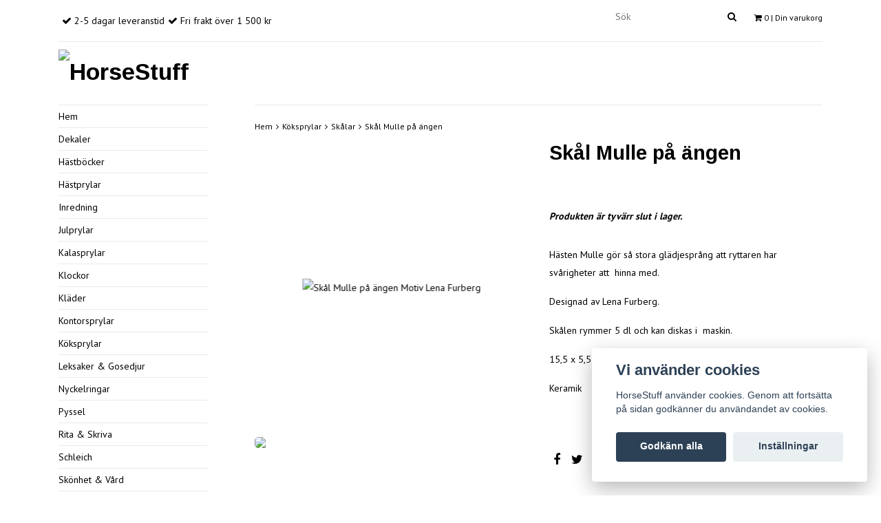

--- FILE ---
content_type: text/html; charset=utf-8
request_url: https://www.horsestuff.se/koksprylar/skalar/skal-mulle-pa-angen
body_size: 9706
content:
<!DOCTYPE html>
<html lang="sv">
<head><script>var fbPixelEventId = Math.floor(Math.random() * 9000000000) + 1000000000;</script><meta property="ix:host" content="cdn.quickbutik.com/images"><meta http-equiv="Content-Type" content="text/html; charset=UTF-8">
<title>Skål Mulle på ängen - HorseStuff</title>
<meta name="author" content="HorseStuff ">
<meta name="description" content="HorseStuff säljer Mulle Skål med hästmotiv av Lena Furberg och andra presenter med hästtema till den hästintresserade för alla tillfällen!">
<link rel="icon" type="image/png" href="https://cdn.quickbutik.com/images/5849o/templates/classic/assets/favicon.png?s=65121&auto=format">
<meta property="og:description" content="HorseStuff säljer Mulle Skål med hästmotiv av Lena Furberg och andra presenter med hästtema till den hästintresserade för alla tillfällen!">
<meta property="og:title" content="Skål Mulle på ängen - HorseStuff">
<meta property="og:url" content="https://www.horsestuff.se/koksprylar/skalar/skal-mulle-pa-angen">
<meta property="og:site_name" content="HorseStuff ">
<meta property="og:type" content="website">
<meta property="og:image" content="https://cdn.quickbutik.com/images/5849o/products/603d59df97736.jpeg">
<meta property="twitter:card" content="summary">
<meta property="twitter:title" content="HorseStuff ">
<meta property="twitter:description" content="HorseStuff säljer Mulle Skål med hästmotiv av Lena Furberg och andra presenter med hästtema till den hästintresserade för alla tillfällen!">
<meta property="twitter:image" content="https://cdn.quickbutik.com/images/5849o/products/603d59df97736.jpeg">
<meta name="viewport" content="width=device-width, initial-scale=1, maximum-scale=1">
<!-- CSS --><!-- CSS --><link href="https://storage.quickbutik.com/stores/5849o/templates/classic/css/assets.css?65121" rel="stylesheet" type="text/css" media="all">
<link href="https://storage.quickbutik.com/stores/5849o/templates/classic/css/style.css?65121" rel="stylesheet" type="text/css" media="all">
<link href="//fonts.googleapis.com/css?family=PT+Sans:400,700%7CArimo:700" rel="stylesheet" type="text/css"  media="all" /><link rel="shortcut icon" href="">
<link rel="sitemap" type="application/xml" title="Sitemap" href="https://www.horsestuff.se/sitemap.xml">
<script type="text/javascript" defer>document.addEventListener('DOMContentLoaded', () => {
    document.body.setAttribute('data-qb-page', 'product');
});</script><script src="/assets/shopassets/cookieconsent/cookieconsent.js?v=230"></script>
<style>
    html.force--consent,
    html.force--consent body{
        height: auto!important;
        width: 100vw!important;
    }
</style>

    <script type="text/javascript">
    var qb_cookieconsent = initCookieConsent();
    var qb_cookieconsent_blocks = [{"title":"Vi anv\u00e4nder cookies","description":"HorseStuff anv\u00e4nder cookies. Genom att forts\u00e4tta p\u00e5 sidan godk\u00e4nner du anv\u00e4ndandet av cookies."},{"title":"N\u00f6dv\u00e4ndiga cookies *","description":"Dessa cookies \u00e4r n\u00f6dv\u00e4ndiga f\u00f6r att butiken ska fungera korrekt och g\u00e5r inte att st\u00e4nga av utan att beh\u00f6va l\u00e4mna denna webbplats. De anv\u00e4nds f\u00f6r att funktionalitet som t.ex. varukorg, skapa ett konto och annat ska fungera korrekt.","toggle":{"value":"basic","enabled":true,"readonly":true}}];
</script>
    <!-- Google Analytics 4 -->
    <script async src="https://www.googletagmanager.com/gtag/js?id=G-GHR8LKMM0W"></script>
    <script>
        window.dataLayer = window.dataLayer || [];
        function gtag(){dataLayer.push(arguments);}

        gtag('consent', 'default', {
            'analytics_storage': 'denied',
            'ad_storage': 'denied',
            'ad_user_data': 'denied',
            'ad_personalization': 'denied',
            'wait_for_update': 500,
        });

        const getConsentForCategory = (category) => (typeof qb_cookieconsent == 'undefined' || qb_cookieconsent.allowedCategory(category)) ? 'granted' : 'denied';

        if (typeof qb_cookieconsent == 'undefined' || qb_cookieconsent.allowedCategory('analytics') || qb_cookieconsent.allowedCategory('marketing')) {
            const analyticsConsent = getConsentForCategory('analytics');
            const marketingConsent = getConsentForCategory('marketing');

            gtag('consent', 'update', {
                'analytics_storage': analyticsConsent,
                'ad_storage': marketingConsent,
                'ad_user_data': marketingConsent,
                'ad_personalization': marketingConsent,
            });
        }

        // Handle consent updates for GA4
        document.addEventListener('QB_CookieConsentAccepted', function(event) {
            const cookie = qbGetEvent(event).cookie;
            const getConsentLevel = (level) => (cookie && cookie.level && cookie.level.includes(level)) ? 'granted' : 'denied';

            gtag('consent', 'update', {
                'analytics_storage': getConsentLevel('analytics'),
                'ad_storage': getConsentLevel('marketing'),
                'ad_user_data': getConsentLevel('marketing'),
                'ad_personalization': getConsentLevel('marketing'),
            });
        });

        gtag('js', new Date());
        gtag('config', 'G-GHR8LKMM0W', { 'allow_enhanced_conversions' : true } );
gtag('event', 'view_item', JSON.parse('{"currency":"SEK","value":"149","items":[{"item_name":"Skål Mulle på ängen","item_id":"953","price":"149","item_category":"Skålar","item_variant":"","quantity":"1","description":"<p>H&auml;sten Mulle g&ouml;r s&aring; stora gl&auml;djespr&aring;ng att ryttaren har sv&aring;righeter att &amp;nbsp;hinna med.<\/p><p>Designad av Lena Furberg.&amp;nbsp;<\/p><p>Sk&aring;len rymmer 5 dl och kan diskas i &amp;nbsp;maskin.<\/p><p>15,5 x 5,5 x 15,5 cm<\/p><p>Keramik<\/p><p><br><\/p>","image_url":"https%3A%2F%2Fcdn.quickbutik.com%2Fimages%2F5849o%2Fproducts%2F603d59df97736.jpeg"}]}'));

        const gaClientIdPromise = new Promise(resolve => {
            gtag('get', 'G-GHR8LKMM0W', 'client_id', resolve);
        });
        const gaSessionIdPromise = new Promise(resolve => {
            gtag('get', 'G-GHR8LKMM0W', 'session_id', resolve);
        });

        Promise.all([gaClientIdPromise, gaSessionIdPromise]).then(([gaClientId, gaSessionId]) => {
            var checkoutButton = document.querySelector("a[href='/cart/index']");
            if (checkoutButton) {
                checkoutButton.onclick = function() {
                    var query = new URLSearchParams({
                        ...(typeof qb_cookieconsent == 'undefined' || qb_cookieconsent.allowedCategory('analytics') ? {
                            gaClientId,
                            gaSessionId,
                        } : {}),
                        consentCategories: [
                            ...(typeof qb_cookieconsent == 'undefined' || qb_cookieconsent.allowedCategory('analytics')) ? ['analytics'] : [],
                            ...(typeof qb_cookieconsent == 'undefined' || qb_cookieconsent.allowedCategory('marketing')) ? ['marketing'] : [],
                        ],
                    });
                    this.setAttribute("href", "/cart/index?" + query.toString());
                };
            }
        });
    </script>
    <!-- End Google Analytics 4 --></head>
<body>
	<div id="my-wrapper">
		<div class="container" id="page-top">
	<div class="row">
		<div class=" col-12 d-flex d-md-none justify-content-around align-items-center" style="height:70px">
		</div>
	</div>
</div><header id="site-header" class="mh-head  Sticky">
	<div class="container d-block d-md-none">
        <div class="row site-mobile-header">
        	<div class="col-2 d-flex justify-content-center align-items-center">
        				<div class=" mobile-toggle">
                            <a class="c-hamburger c-hamburger--htx" href="#navigation"><span>toggle</span></a>
                        </div>
        			</div>
        	<div class="col-8 d-flex justify-content-center align-items-center">
        					<div id="site-title-desktop">
			                	<a href="https://www.horsestuff.se" title="HorseStuff " class="custom-font">
					<img src="https://cdn.quickbutik.com/images/5849o/templates/classic/assets/logo.png?s=65121&auto=format" alt="HorseStuff ">
					
			                	</a>
		  	              </div>	
        			</div>
            <div class="col-2 d-flex justify-content-center align-items-center">
                <a href="#shopping-cart" class="mobile-shopping-cart-icon slide-menu d-flex justify-content-center align-items-center">
                    <i class="fa fa-2x fa-shopping-cart"></i>
                    <span class="cart_counter_mobile cart_counter" style="display: inline; font-size: 11px;padding-left:5px">0</span>
                </a>
            </div>
        </div>
	</div>
	<div class="container d-none d-md-block">
		<div class="row site-header-desktop">
			<div class="col-lg-4 col-md-12">
				<nav class="navbar justify-content-lg-start justify-content-md-center">
					<ul class="nav">
						<li>
							<span class='fa fa-check'></span> <span>2-5 dagar leveranstid</span>
						</li>
						
						<li>
							<span class='fa fa-check'></span> <span>Fri frakt över 1 500 kr</span>
						</li>
						
					</ul>
				</nav>
			</div>
			<div class="col-lg-8 col-md-12 justify-content-lg-end justify-content-md-center d-flex">
				<div id="cart-brief">
					<div class="cart-link">
                        <div class="d-flex">
                        	<form action="/shop/search" method="get" class="cart-link-child">
				                        	<div class="search-wrapper search-wrapper-md">
				                        		<input class="search_text" name="s" type="text" size="20" placeholder="Sök" value="">
				                        		<button class="search_submit" type="submit">
				                        			<i class="fa fa-search"></i>
				                        		</button>
				                        		<div class="clear"></div>
				                        	</div>
				                        </form>
                            <div class="languages_top cart-link-child">
	                         </div>
                        	<a href="#mmnue_cart" class="slide-menu"><i class="fa fa-shopping-cart"></i> <span class="cart_counter">0</span> | Din varukorg</a>
                        </div>
					</div>
				</div><!-- #cart-brief -->
			</div>
		</div>
		<div class="border-bottom-q"></div>
		<div class="row">
			<div class="col d-flex justify-content-left align-items-center">
			   <div id="site-title">
			     <a href="https://www.horsestuff.se" title="HorseStuff " class="custom-font">
					<img src="https://cdn.quickbutik.com/images/5849o/templates/classic/assets/logo.png?s=65121&auto=format" alt="HorseStuff ">
			     </a>
		  	   </div>
			</div>
			<div class="col d-flex justify-content-end align-items-center">
			    		   <div class="product-nav-wrapper-main">
				<div id="product-nav-wrapper">
					<ul class="nav nav-pills justify-content-end">
					</ul>
				</div>
			</div>
			</div>
		</div>
	</div><!-- .container -->
</header><div id="main" role="main">
			<div class="container">
				<div class="row">
					<div class="sidebar col-md-3 d-none d-md-block ">
					    <div class="w85">
						<div class="row">
							<div class="col-md-12">
							    <ul>
<li class=""><a title="Hem" href="/">Hem</a></li>
						      			<li class=""><a title="Dekaler" href="/dekaler">Dekaler</a></li>
						      			<li class=""><a title="Hästböcker" href="/hastbocker">Hästböcker</a></li>
						      			<li class=""><a title="Hästprylar" href="/hastprylar">Hästprylar</a></li>
						      			<li class=""><a title="Inredning" href="/inredning">Inredning</a></li>
						      			<li class=""><a title="Julprylar" href="/julprylar">Julprylar</a></li>
						      			<li class=""><a title="Kalasprylar" href="/kalasprylar">Kalasprylar</a></li>
						      			<li class=""><a title="Klockor" href="/klockor">Klockor</a></li>
						      			<li class=""><a title="Kläder" href="/klader">Kläder</a></li>
						      			<li class=""><a title="Kontorsprylar" href="/kontorsprylar">Kontorsprylar</a></li>
						      			<li class=""><a title="Köksprylar" href="/koksprylar">Köksprylar</a></li>
						      			<li class=""><a title="Leksaker &amp; Gosedjur" href="/leksaker-gosedjur">Leksaker &amp; Gosedjur</a></li>
						      			<li class=""><a title="Nyckelringar" href="/31-nyckelringar">Nyckelringar</a></li>
						      			<li class=""><a title="Pyssel" href="/pyssel">Pyssel</a></li>
						      			<li class=""><a title="Rita &amp; Skriva" href="/rita-skriva">Rita &amp; Skriva</a></li>
						      			<li class=""><a title="Schleich" href="/schleich">Schleich</a></li>
						      			<li class=""><a title="Skönhet &amp; Vård" href="/skonhet-vard">Skönhet &amp; Vård</a></li>
						      			<li class=""><a title="Smycken" href="/smycken-klockor">Smycken</a></li>
						      			<li class=""><a title="Spel &amp;  Pussel" href="/spel-pussel">Spel &amp;  Pussel</a></li>
						      			<li class=""><a title="Sängkläder &amp; Handdukar" href="/sangklader-handdukar">Sängkläder &amp; Handdukar</a></li>
						      			<li class=""><a title="Uteprylar" href="/uteprylar">Uteprylar</a></li>
						      			<li class=""><a title="Väskor &amp; Plånböcker" href="/vaskor-planbocker">Väskor &amp; Plånböcker</a></li>
						      			
</ul>
</div>
						</div>
						
						</div>
					</div>
					
					<div class="col-12 col-md-9">
					    <div class="row">
                                <div class="col-md-12">
                                	<nav class="breadcrumb border-top-q" aria-label="breadcrumbs"><a href="/" title="Hem">Hem</a>
                                	    <i class="fa fa-angle-right" aria-hidden="true"></i> <a href="/koksprylar" title="Köksprylar">Köksprylar</a>
                                	    <i class="fa fa-angle-right" aria-hidden="true"></i> <a href="/koksprylar/skalar" title="Skålar">Skålar</a>
                                	    <i class="fa fa-angle-right" aria-hidden="true"></i> <a href="/koksprylar/skalar/skal-mulle-pa-angen" title="Skål Mulle på ängen">Skål Mulle på ängen</a>
                                	    </nav>
</div>
                            </div>
                            <article id="/koksprylar/skalar/skal-mulle-pa-angen" itemscope itemtype="http://schema.org/Product">
<div class="row">
	<div class="col-md-6 col-sm-6 product-images">
		<div class="product-images animated fadeIn">
		     <ul id="lightSlider">
				<li data-thumb="https://cdn.quickbutik.com/images/5849o/products/603d59df97736.jpeg?w=90&auto=format" class="active qs-product-image1671 d-flex justify-content-center align-items-center h-100">
				    <a href="https://cdn.quickbutik.com/images/5849o/products/603d59df97736.jpeg" title="Skål Mulle på ängen Motiv Lena Furberg">
					    <img src="https://cdn.quickbutik.com/images/5849o/products/603d59df97736.jpeg?auto=format" alt="Skål Mulle på ängen Motiv Lena Furberg" />
					</a>
				</li>
		    </ul>
		</div>
	</div>

	<div class="col-md-6 col-sm-6">
	    <h1 class="product-description-header" itemprop="name">Skål Mulle på ängen</h1>
			
	<section class="entry-content">
		    	<div class="product-soldout-wrapper">
		    	    <p><br></p><p><em><strong>Produkten är tyvärr slut i lager.</strong></em><em>&nbsp;</em></p>
		    	</div>
			
			
			<div class="product-description-wrapper">
				<div itemprop="description"><p>Hästen Mulle gör så stora glädjesprång att ryttaren har svårigheter att &nbsp;hinna med.</p><p>Designad av Lena Furberg.&nbsp;</p><p>Skålen rymmer 5 dl och kan diskas i &nbsp;maskin.</p><p>15,5 x 5,5 x 15,5 cm</p><p>Keramik</p><p><br></p></div>
			</div>
			
        	<div id="sharesocialbox"></div>
        	
	</section>
	
	</div>

</div>

<section class="related-products">
  <h3>Flera populära produkter</h3>
  
  <ul class="product-grid clearfix row">
        
        
        
        
        
        
        
        
        
			<li class="col-md-4 col-6 product" data-pid="953">
		
                <div class="indiv-product animated fadeIn">
                  <div class="content_box">            
                    
                    <div class="product-image ">
                        <a href="/koksprylar/skalar/mulle-skal-gladjesprang" title="Mulle Skål Glädjesprång" class="d-flex justify-content-center align-items-center ">
                            <img src="https://cdn.quickbutik.com/images/5849o/products/5f2f0e74a1f87.jpeg" alt="Mulle Skål Glädjesprång">
                        </a>
                    </div>
                	<div class="content_product_desc">
                		<a href="/koksprylar/skalar/mulle-skal-gladjesprang" title="Mulle Skål Glädjesprång">
                			<div class="indiv-product-title-text">Mulle Skål Glädjesprång</div>
                			
                			<span class="money-styling">
									
									149 kr
                			</span>
                		</a>
                	</div>
                	</div>
                </div>
                
  		
			</li>
			<li class="col-md-4 col-6 product" data-pid="953">
		
                <div class="indiv-product animated fadeIn">
                  <div class="content_box">            
                    
                    <div class="product-image ">
                        <a href="/koksprylar/skalar/frukostskal-bla" title="Frukostskål blå" class="d-flex justify-content-center align-items-center ">
                            <img src="https://cdn.quickbutik.com/images/5849o/products/5b6a002679c7d.jpeg" alt="Frukostskål blå">
                        </a>
                    </div>
                	<div class="content_product_desc">
                		<a href="/koksprylar/skalar/frukostskal-bla" title="Frukostskål blå">
                			<div class="indiv-product-title-text">Frukostskål blå</div>
                			
                			<span class="money-styling">
									
									125 kr
                			</span>
                		</a>
                	</div>
                	</div>
                </div>
                
  		
			</li>
			<li class="col-md-4 col-6 product" data-pid="953">
		
                <div class="indiv-product animated fadeIn">
                  <div class="content_box">            
                    
                    <div class="product-image ">
                        <a href="/koksprylar/skalar/stor-skal-mulle-blomsterang" title="Stor skål Mulle Blomsteräng" class="d-flex justify-content-center align-items-center ">
                            <img src="https://cdn.quickbutik.com/images/5849o/products/638c90cf7f254.jpeg" alt="Stor skål Mulle Blomsteräng">
                        </a>
                    </div>
                	<div class="content_product_desc">
                		<a href="/koksprylar/skalar/stor-skal-mulle-blomsterang" title="Stor skål Mulle Blomsteräng">
                			<div class="indiv-product-title-text">Stor skål Mulle Blomsteräng</div>
                			
                			<span class="money-styling">
									
									199 kr
                			</span>
                		</a>
                	</div>
                	</div>
                </div>
                
  		
			</li>
			<li class="col-md-4 col-6 product" data-pid="953">
		
                <div class="indiv-product animated fadeIn">
                  <div class="content_box">            
                    
                    <div class="product-image ">
                        <a href="/julprylar/hasten-mulle-skal-jul-2025lenafurberg" title="Hästen Mulle skål Jul 2025" class="d-flex justify-content-center align-items-center ">
                            <img src="https://cdn.quickbutik.com/images/5849o/products/68bdbe71c8736.webp" alt="Hästen Mulle skål Jul 2025">
                        </a>
                    </div>
                	<div class="content_product_desc">
                		<a href="/julprylar/hasten-mulle-skal-jul-2025lenafurberg" title="Hästen Mulle skål Jul 2025">
                			<div class="indiv-product-title-text">Hästen Mulle skål Jul 2025</div>
                			
                			<span class="money-styling">
									
									149 kr
                			</span>
                		</a>
                	</div>
                	</div>
                </div>
                
  		
			</li>
			<li class="col-md-4 col-6 product" data-pid="953">
		
                <div class="indiv-product animated fadeIn">
                  <div class="content_box">            
                    
                    <div class="product-image ">
                        <a href="/koksprylar/hasten-mulle-skal-lov-lena-furberg" title="Hästen Mulle Skål Löv" class="d-flex justify-content-center align-items-center ">
                            <img src="https://cdn.quickbutik.com/images/5849o/products/68bdcce0cf2a3.webp" alt="Hästen Mulle Skål Löv">
                        </a>
                    </div>
                	<div class="content_product_desc">
                		<a href="/koksprylar/hasten-mulle-skal-lov-lena-furberg" title="Hästen Mulle Skål Löv">
                			<div class="indiv-product-title-text">Hästen Mulle Skål Löv</div>
                			
                			<span class="money-styling">
									
									149 kr
                			</span>
                		</a>
                	</div>
                	</div>
                </div>
                
  		
			</li>
			<li class="col-md-4 col-6 product" data-pid="953">
		
                <div class="indiv-product animated fadeIn">
                  <div class="content_box">            
                    
                    <div class="product-image ">
                        <a href="/koksprylar/hasten-mulle-skal-cirklar-lena-furberg" title="Hästen Mulle Skål Cirklar" class="d-flex justify-content-center align-items-center ">
                            <img src="https://cdn.quickbutik.com/images/5849o/products/68bdcf36bf73d.webp" alt="Hästen Mulle Skål Cirklar">
                        </a>
                    </div>
                	<div class="content_product_desc">
                		<a href="/koksprylar/hasten-mulle-skal-cirklar-lena-furberg" title="Hästen Mulle Skål Cirklar">
                			<div class="indiv-product-title-text">Hästen Mulle Skål Cirklar</div>
                			
                			<span class="money-styling">
									
									149 kr
                			</span>
                		</a>
                	</div>
                	</div>
                </div>
                
  		
			</li>
  </ul>
</section>

</article>
</div>
				</div>
				
				</div>
		</div>
    <div class="modal fade" id="languageModal" role="dialog" data-backdrop="false">
       <div class="modal-dialog modal-sm">
         <div class="modal-content     align-items-center justify-content-center">
           <div class="modal-body">
           <div class="text-center">
Choose language
</div>
           </div>
           
         </div>
       </div>
    </div>
    
    <footer>
	<div class="container text-center">
		<div class="row">
			<div class="col-md-4 col-sm-6 links-footer">
				<div class="text-sm-left text-center font-weight-bold">Läs mer</div>
				<ul>
				 <li class=""><a title="Kontakt" href="/contact">Kontakt</a></li>
				 <li class=""><a title="Köpvillkor" href="/Info/terms-and-conditions">Köpvillkor</a></li>
			    </ul>
			</div>
			<div class="col-md-4 col-sm-6 text-sm-left">
				<div class="font-weight-bold">Sociala medier</div>
				<div id="footer-right">
            		    <a href="https://www.twitter.com/quickbutik" target="_blank" class="btn btn-twitter"><i class="fa fa-twitter"></i></a>
            			<a href="https://www.facebook.com/HorseStuff-121389391308217/?ref=settings" target="_blank" class="btn btn-facebook"><i class="fa fa-facebook"></i></a>
            			<a href="https://instagram.com/horsestuff.se/" target="_blank" class="btn btn-instagram"><i class="fa fa-instagram"></i></a>
				</div>
			</div>
			<div class="col-md-4  col-sm-12 text-sm-left">
				<div class="font-weight-bold">Betalsätt</div>
				<div id="footer-payment-methods">
                        <img class="x1" src="/assets/shopassets/paylogos/swish.png" alt="swish">
                        <img class="x15" src="/assets/shopassets/paylogos/visa.png" alt="visa">
                        <img class="x15" src="/assets/shopassets/paylogos/mastercard.png" alt="Mastercard">
                        <img class="x1" src="https://cdn.klarna.com/1.0/shared/image/generic/logo/sv_se/basic/logo_black.png?width=75" alt="Klarna">
                </div>

			</div>

		</div><!-- .row -->

	</div><!-- container -->

</footer>

<div class="bottom-footer">

	<div class="container">

		<div class="row">

			<div class="col-md-9 copyright_line">
				<p>
					Copyright HorseStuff  2026 - <a style="text-decoration: none;" target="_blank" rel="nofollow sponsored" title="Powered by Quickbutik" href="https://quickbutik.com">Powered by Quickbutik</a>
				</p>
			</div>

		</div><!-- row -->

	</div><!-- container -->

</div><!-- bottom-footer --><div id="mobile-bar-settings" data-lbl-overview="Översikt" data-lbl-search="Sök"></div>
    <nav id="navigation"><ul>
<li>
                <a href="/">Hem</a>
                </li>
        	
            <li>
                <a href="/dekaler"><span>Dekaler</span></a>
                <ul>
<li> <a class="show-all" href="/dekaler" title="Dekaler">Visa allt i  Dekaler</a>
</li>
        		    <li><a href="/dekaler/mamma">Mamma</a></li>
        		        <li><a href="/dekaler/pappa">Pappa</a></li>
        		        <li><a href="/dekaler/pojke">Pojke</a></li>
        		        <li><a href="/dekaler/flicka">Flicka</a></li>
        		        <li><a href="/dekaler/mor-farforaldrar">Mor &amp; Farföräldrar</a></li>
        		        <li><a href="/dekaler/texter-flaggor">Texter &amp; Flaggor</a></li>
        		        <li><a href="/dekaler/djur">Djur</a></li>
        		        <li><a href="/dekaler/bildekaler-ovriga">Bildekaler övriga</a></li>
        		        
</ul>
</li>
        	
            <li>
                <a href="/hastbocker">Hästböcker</a>
                </li>
        	
            <li>
                <a href="/hastprylar">Hästprylar</a>
                </li>
        	
            <li>
                <a href="/inredning">Inredning</a>
                </li>
        	
            <li>
                <a href="/julprylar">Julprylar</a>
                </li>
        	
            <li>
                <a href="/kalasprylar">Kalasprylar</a>
                </li>
        	
            <li>
                <a href="/klockor">Klockor</a>
                </li>
        	
            <li>
                <a href="/klader">Kläder</a>
                </li>
        	
            <li>
                <a href="/kontorsprylar">Kontorsprylar</a>
                </li>
        	
            <li>
                <a href="/koksprylar"><span>Köksprylar</span></a>
                <ul>
<li> <a class="show-all" href="/koksprylar" title="Köksprylar">Visa allt i  Köksprylar</a>
</li>
        		    <li><a href="/koksprylar/brickor">Brickor</a></li>
        		        <li><a href="/koksprylar/muggar">Muggar</a></li>
        		        <li><a href="/koksprylar/skalar">Skålar</a></li>
        		        <li><a href="/koksprylar/tallrikar">Tallrikar</a></li>
        		        <li><a href="/koksprylar/ovriga-koksprylar">Övriga köksprylar</a></li>
        		        
</ul>
</li>
        	
            <li>
                <a href="/leksaker-gosedjur">Leksaker &amp; Gosedjur</a>
                </li>
        	
            <li>
                <a href="/31-nyckelringar"><span>Nyckelringar</span></a>
                <ul>
<li> <a class="show-all" href="/31-nyckelringar" title="Nyckelringar">Visa allt i  Nyckelringar</a>
</li>
        		    <li><a href="/31-nyckelringar/nyckelringar">Nyckelringar övriga</a></li>
        		        <li><a href="/31-nyckelringar/nyckelringar-hundraser">Nyckelringar hundraser</a></li>
        		        
</ul>
</li>
        	
            <li>
                <a href="/pyssel">Pyssel</a>
                </li>
        	
            <li>
                <a href="/rita-skriva"><span>Rita &amp; Skriva</span></a>
                <ul>
<li> <a class="show-all" href="/rita-skriva" title="Rita &amp; Skriva">Visa allt i  Rita &amp; Skriva</a>
</li>
        		    <li><a href="/rita-skriva/penn-sudd-linjal-prylar">Penn, Sudd &amp; Linjal prylar</a></li>
        		        <li><a href="/rita-skriva/pappersprylar">Pappersprylar</a></li>
        		        <li><a href="/rita-skriva/pennskrin">Pennskrin</a></li>
        		        
</ul>
</li>
        	
            <li>
                <a href="/schleich">Schleich</a>
                </li>
        	
            <li>
                <a href="/skonhet-vard">Skönhet &amp; Vård</a>
                </li>
        	
            <li>
                <a href="/smycken-klockor"><span>Smycken</span></a>
                <ul>
<li> <a class="show-all" href="/smycken-klockor" title="Smycken">Visa allt i  Smycken</a>
</li>
        		    <li><a href="/smycken-klockor/armband">Armband</a></li>
        		        <li><a href="/smycken-klockor/halsband">Halsband</a></li>
        		        <li><a href="/smycken-klockor/orhange">Örhänge</a></li>
        		        <li><a href="/smycken-klockor/ovrigasmycken">Övrigt Smycken</a></li>
        		        
</ul>
</li>
        	
            <li>
                <a href="/spel-pussel">Spel &amp;  Pussel</a>
                </li>
        	
            <li>
                <a href="/sangklader-handdukar">Sängkläder &amp; Handdukar</a>
                </li>
        	
            <li>
                <a href="/uteprylar">Uteprylar</a>
                </li>
        	
            <li>
                <a href="/vaskor-planbocker">Väskor &amp; Plånböcker</a>
                </li>
        	
            <li>
                <a href="/contact">Kontakt</a>
                </li>
            <li>
                <a href="/Info/terms-and-conditions">Köpvillkor</a>
                </li>
            <li>
            
</li>
         </ul></nav><nav id="shopping-cart"><div>
	<!-- Your content -->
	<div>
		<h4>Din varukorg</h4>
		<br /><br />
	</div>
	
	<div class="qs-cart-empty" >
        <p style="padding: 28px;margin:0;">Din varukorg är tom, men det behöver den inte vara.</p>
    </div>
    
	<div class="qs-cart-update" style="display:none;" >
        <table id="CARTITEMS" class="table table-sm">
            <thead>
                <tr>
                    <td style="text-align: left;">Produkt</td>
                    <td style="text-align: right;">Pris</td>
                </tr>
            </thead>
            <tbody>
            </tbody>
            <tfoot>
                <tr>
                    <td colspan="1"></td>
                    <td colspan="1" class="cartTotal" style="text-align: right;">0,00 SEK</td>
                </tr>
            </tfoot>
        </table>
	</div>
	
	<div class="slide-checkout-buttons">
		<a  href="/cart/index" class="btn-buy btn btn-block btn-lg ">Till kassan <i class="fa fa-shopping-cart"></i></a>
	
		<a  class="mmnue_close btn btn btn-block ">Fortsätt att handla</a>
	</div>
</div></nav>
</div>
<script src="https://storage.quickbutik.com/stores/5849o/templates/classic/js/plugins.js?65121" type="text/javascript"></script><script src="https://storage.quickbutik.com/stores/5849o/templates/classic/js/custom.js?65121" type="text/javascript"></script><script src="https://storage.quickbutik.com/stores/5849o/templates/classic/js/qb.js?65121" type="text/javascript"></script><script type="text/javascript">
/* mmenu js start*/
$(document).ready(function() {
    $("#navigation").mmenu({
        // options
        "navbar": {
            title: $("#mobile-bar-settings").attr("data-lbl-overview"),
            url: "/"
        },
        "searchfield": {
            placeholder: $("#mobile-bar-settings").attr("data-lbl-search"),
            clear: true,  
            add: !0,
            search: !1
        },
        "backButton": {
            // backButton options
            "close": true
        },
        "counters": true,
        "slidingSubmenus": true,
        "navbars": [{
            "position": "top",
            "content": [
                "searchfield"
            ]
        }],
        "extensions": [
            "pagedim-black",
            "position-left",
            "border-none",
            "fx-listitems-slide",
            "multiline",
            "shadow-page",
            "theme-white"
        ]
    }, {
        // configuration
        offCanvas: {
            pageSelector: "#my-wrapper"
        }
    });
    
    // search
    $("#navigation .mm-searchfield__input input").keyup(function(e) {
        13 == e.keyCode && (window.location.href = "/shop/search?s=" + $(this).val())
    }), $(".mm-next").addClass("mm-fullsubopen");

    $("#shopping-cart").mmenu({
        // options
        navbar: {
            title: "",
        },
        slidingSubmenus: true,
        "extensions": [
            "pagedim-black",
            "position-right",
            "border-none",
            "fx-listitems-slide",
            "multiline",
            "shadow-page",
            "theme-white"
        ]
    }, {
        // configuration
        offCanvas: {
            pageSelector: "#my-wrapper"
        }
    });
    
    $(window).on('load resize', function() {
        if ($(this).width() < 960) {
            $("#site-header").mhead();
        }
    });

    $(".slide-menu").click(function() {

        var API = $("#shopping-cart").data("mmenu");
        API.open();
    });
    
    $(".mmnue_close").click(function() {
        var API = $("#shopping-cart").data("mmenu");
        API.close();
    });
});
/* mmenu js end */

 $('select').selectric();
$(document).bind("QB_CartUpdated",function(a){ $('.cart_counter').html( a.itemData.total_qty ); });
</script>
<script type="text/javascript">var qs_store_url = "https://www.horsestuff.se";</script>
<script type="text/javascript">var qs_store_apps_data = {"location":"\/koksprylar\/skalar\/skal-mulle-pa-angen","products":[],"product_id":"953","category_id":null,"category_name":"Sk\u00e5lar","fetch":"fetch","order":null,"search":null,"recentPurchaseId":null,"product":{"title":"Sk\u00e5l Mulle p\u00e5 \u00e4ngen","price":"149 kr","price_raw":"149","before_price":"0 kr","hasVariants":false,"weight":"0","stock":"0","url":"\/koksprylar\/skalar\/skal-mulle-pa-angen","preorder":false,"images":[{"url":"https:\/\/cdn.quickbutik.com\/images\/5849o\/products\/603d59df97736.jpeg","position":"1","title":"603d59df97736.jpeg","is_youtube_thumbnail":false}]}}; var qs_store_apps = [];</script>
<script>if (typeof qs_options !== "undefined") { qs_store_apps_data.variants = JSON.stringify(Array.isArray(qs_options) ? qs_options : []); }</script>
<script type="text/javascript">$.ajax({type:"POST",url:"https://www.horsestuff.se/apps/fetch",async:!1,data:qs_store_apps_data, success:function(s){qs_store_apps=s}});</script>
<script type="text/javascript" src="/assets/qb_essentials.babel.js?v=20251006"></script><script type="text/javascript"> var recaptchaSiteKey="6Lc-2GcUAAAAAMXG8Lz5S_MpVshTUeESW6iJqK0_"; </script>
<!-- PRODUCT PROPERTIES APP START -->
<script type="text/javascript">
$(document).ready(function(){
	var response = qs_store_apps.productproperties;

	if(response.has_properties > 0)
	{
		$.each(response.items, function(i, item){
			var selector = $('#CARTITEM' + item.id).find(response.css_identifier_cart);
			if(selector.find('.property_values').length > 0)
			{
				
			}else{
				selector.append('<span class="property_values"><br />' + item.property_values + '</span>');
			}
		});
	}
});
</script>
<!-- PRODUCT PROPERTIES APP END -->
<script>
    qb_cookieconsent.run({
        current_lang: 'en',
        autoclear_cookies: true,
        cookie_expiration: 90,
        autoload_css: true,
        theme_css: '/assets/shopassets/cookieconsent/cookieconsent.css?v=231',
        languages: {
            en: {
                consent_modal: {
                    title: "Vi använder cookies",
                    description: 'HorseStuff använder cookies. Genom att fortsätta på sidan godkänner du användandet av cookies.',
                    primary_btn: {
                        text: 'Godkänn alla',
                        role: 'accept_all'
                    },
                    secondary_btn: {
                        text: 'Inställningar',
                        role: 'settings'
                    }
                },
                settings_modal: {
                    title: 'Cookie inställningar',
                    save_settings_btn: "Spara",
                    accept_all_btn: "Godkänn alla",
                    cookie_table_headers: [
                        { col1: "Name" },
                        { col2: "Domain" },
                        { col3: "Expiration" },
                        { col4: "Description" }
                    ],
                    blocks: qb_cookieconsent_blocks
                }
            }
        },
        onAccept: function (cookie) {
            var event = new CustomEvent("QB_CookieConsentAccepted", {
                detail: {
                    cookie: cookie
                }
            });

            document.dispatchEvent(event);
        },
        onChange: function (cookie) {
            var event = new CustomEvent("QB_CookieConsentAccepted", {
                detail: {
                    cookie: cookie
                }
            });

            document.dispatchEvent(event);
        },
    });

</script>

    <script src="/assets/shopassets/misc/magicbean.js?v=1" data-shop-id="5849" data-url="https://magic-bean.services.quickbutik.com/v1/sow" data-site-section="1" data-key="912184bf68372aeb54b7b6f7a771e540" defer></script><script>
    document.addEventListener('QB_CookieConsentAccepted', function(event) {
        const cookie = qbGetEvent(event).cookie;

        const getConsentLevel = (level) => (cookie && cookie.level && cookie.level.includes(level)) ? 'granted' : 'denied';

        gtag('consent', 'update', {
            'analytics_storage': getConsentLevel('analytics'),
            'ad_storage': getConsentLevel('marketing'),
            'ad_user_data': getConsentLevel('marketing'),
            'ad_personalization': getConsentLevel('marketing'),
        });
    });

    document.addEventListener('QB_CartAdded', function(e) {
        const itemData = qbGetEvent(e).itemData;

        let eventData = {
            currency: 'SEK',
            value: parseFloat(itemData.item.price_raw),
            items: [{
                id: itemData.item.id,
                item_id: itemData.item.id,
                name: itemData.item.title.replaceAll('"', ''),
                item_name: itemData.item.title.replaceAll('"', ''),
                affiliation: `HorseStuff `,
                ...(itemData.variant_name && {
                    name: itemData.item.title.replaceAll('"', '') + ' ' + itemData.variant_name.replaceAll('"', ''),
                    item_name: itemData.item.title.replaceAll('"', '') + ' ' + itemData.variant_name.replaceAll('"', ''),
                    variant: itemData.variant_name.replaceAll('"', ''),
                    item_variant: itemData.variant_name.replaceAll('"', ''),
                }),
                price: parseFloat(itemData.item.price_raw),
                quantity: itemData.qty
            }],
        };
        'undefined' !== typeof gtag && gtag('event', 'add_to_cart', eventData);
    });
</script><script>
function loadFbPixelScript() {
    if (typeof qb_cookieconsent == 'undefined' || qb_cookieconsent.allowedCategory('marketing')) {
        
!function(f,b,e,v,n,t,s){if(f.fbq)return;n=f.fbq=function(){n.callMethod?n.callMethod.apply(n,arguments):n.queue.push(arguments)};if(!f._fbq)f._fbq=n;n.push=n;n.loaded=!0;n.version='2.0';n.queue=[];t=b.createElement(e);t.async=!0;t.src=v;s=b.getElementsByTagName(e)[0];s.parentNode.insertBefore(t,s)}(window,document,'script','https://connect.facebook.net/en_US/fbevents.js');
fbq('init', '328368787803329');
fbq('track', 'PageView', { content_type: 'product', content_ids: ['953'] }, { eventID: fbPixelEventId});
fbq('track', 'ViewContent', {
                        content_type: 'product',
                        content_ids: ['953'],
                        content_category: 'Skålar',
                        currency: 'SEK'
                    }, { eventID: fbPixelEventId });


    }
}

document.addEventListener('QB_CookieConsentAccepted', function(e) {
    loadFbPixelScript();
});

loadFbPixelScript();
</script>
<script type="text/javascript">document.addEventListener("QB_CartAdded", function(a) {
                    var b = qbGetEvent(a).itemData;
                    var contentId = b.item.raw_id ? b.item.raw_id : b.item.id;
                    if (b.variant_id) {
                        contentId = contentId + "-" + b.variant_id;
                    }
                    "undefined"!=typeof fbq&&fbq("track","AddToCart",{
                        content_name: b.item.title,
                        content_ids: [contentId],
                        content_type: "product",
                        value: b.amount_raw,
                        currency: "SEK"
                    }, {
                        eventID: a.eventId
                    });
                });</script>

<script type="text/javascript">document.addEventListener("DOMContentLoaded", function() {
const viewProductEvent = new CustomEvent('view-product', {
                detail: {
                    id: '953',
                    name: 'Skål Mulle på ängen',
                    currency: 'SEK',
                    price: '149'
                }
            });
            document.dispatchEvent(viewProductEvent);
});</script><script defer src="https://static.cloudflareinsights.com/beacon.min.js/vcd15cbe7772f49c399c6a5babf22c1241717689176015" integrity="sha512-ZpsOmlRQV6y907TI0dKBHq9Md29nnaEIPlkf84rnaERnq6zvWvPUqr2ft8M1aS28oN72PdrCzSjY4U6VaAw1EQ==" data-cf-beacon='{"rayId":"9c483736dd31a9fe","version":"2025.9.1","serverTiming":{"name":{"cfExtPri":true,"cfEdge":true,"cfOrigin":true,"cfL4":true,"cfSpeedBrain":true,"cfCacheStatus":true}},"token":"7a304e0c4e854d16bca3b20c50bbf8db","b":1}' crossorigin="anonymous"></script>
</body>
</html>
